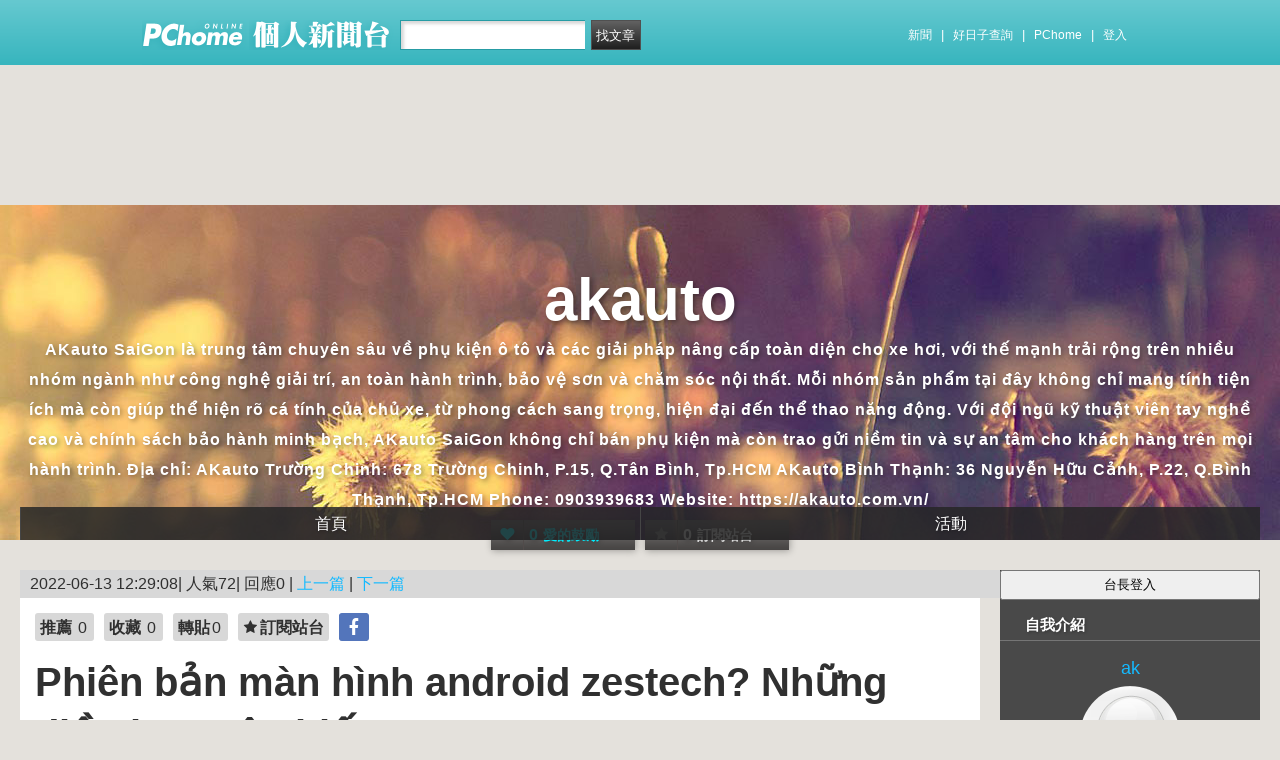

--- FILE ---
content_type: text/html; charset=UTF-8
request_url: https://mypaper.pchome.com.tw/akauto79/post/1381158635
body_size: 15071
content:
<!DOCTYPE html PUBLIC "-//W3C//DTD XHTML 1.0 Transitional//EN" "http://www.w3.org/TR/xhtml1/DTD/xhtml1-transitional.dtd">
<html>
<head>
<!-- Google Tag Manager -->
<script>(function(w,d,s,l,i){w[l]=w[l]||[];w[l].push({'gtm.start':
new Date().getTime(),event:'gtm.js'});var f=d.getElementsByTagName(s)[0],
j=d.createElement(s),dl=l!='dataLayer'?'&l='+l:'';j.async=true;j.src=
'https://www.googletagmanager.com/gtm.js?id='+i+dl;f.parentNode.insertBefore(j,f);
})(window,document,'script','dataLayer','GTM-TTXDX366');</script>
<!-- End Google Tag Manager -->
<script async src="https://pagead2.googlesyndication.com/pagead/js/adsbygoogle.js?client=ca-pub-1328697381140864" crossorigin="anonymous"></script>

<meta http-equiv="Content-Type" content="text/html; charset=utf-8"/>
<meta http-equiv="imagetoolbar" content="no"/>
<link rel="canonical" href="https://mypaper.pchome.com.tw/akauto79/post/1381158635">
<link rel="alternate" href="https://mypaper.m.pchome.com.tw/akauto79/post/1381158635">
        <meta name="author" content="ak">
        <meta name="description" content="AKauto SaiGon là trung tâm chuyên sâu về phụ kiện ô tô và các giải pháp nâng cấp toàn diện cho xe hơi, với thế mạnh trải rộng tr">
<link rel="image_src" href="https://mypaper.pchome.com.tw/show/article/akauto79/A1381158635">
<meta property="og:type"            content="article" />
<meta property="og:url"             content="https://mypaper.pchome.com.tw/akauto79/post/1381158635" />
<meta property="og:title"           content="Phiên bản màn hình android zestech? Những điều bạn nên biết?＠akauto｜PChome Online 個人新聞台" />
<meta property="og:description"    content="AKauto SaiGon là trung tâm chuyên sâu về phụ kiện ô tô và các giải pháp nâng cấp toàn diện cho xe hơi, với thế mạnh trải rộng tr" />
<meta property="og:locale" content="zh_TW">
<meta property="og:site_name" content="akauto">
<meta property="og:image" content="https://mypaper.pchome.com.tw/show/article/akauto79/A1381158635" />
<meta itemprop="url" content="https://mypaper.pchome.com.tw/akauto79/post/1381158635">
<meta itemprop="name" content="Phiên bản màn hình android zestech? Những điều bạn nên biết?＠akauto｜PChome Online 個人新聞台">
<meta itemprop="AKauto SaiGon là trung tâm chuyên sâu về phụ kiện ô tô và các giải pháp nâng cấp toàn diện cho xe hơi, với thế mạnh trải rộng tr">
<meta itemprop="image" content="https://mypaper.pchome.com.tw/show/article/akauto79/A1381158635">
<link href="https://www.pchome.com.tw/favicon.ico" rel="shortcut icon">
<link rel="alternate" type="application/rss+xml" title="RSS 2.0" href="http://mypaper.pchome.com.tw/akauto79/rss">

    <link href="/css/font.css?ver=202306121712" rel="stylesheet" type="text/css" />
    <link href="//mypaper.pchome.com.tw/css/bar_style_new.css?ver=202306121712" rel="stylesheet" type="text/css">
    <link href="/css/station_topstyle.css?ver=202306121712" rel="stylesheet" type="text/css">
    <link href="/css/blog.css?ver=202306121712&lid=N001" rel="stylesheet" type="text/css" />
    <script language="javascript"  src="/js/imgresize.js?20211209"></script>
<script language="javascript" src="/js/prototype.js"></script>
<script type="text/javascript" src="/js/effects.js"></script>
<script type="text/javascript" src="/js/func.js"></script>
<script type="text/javascript" src="/js/header.js"></script>
<script language="javascript"  src="/js/station.js?ver=202306121712"></script><script type="text/javascript" src="/js/jquery-3.7.1.min.js"></script>
<script type="text/javascript" src="/js/jquery-custom.js"></script>
<script type="text/javascript">
jQuery.noConflict();
</script>
<script type="text/javascript" src="/js/sta_function_click.js"></script><title>Phiên bản màn hình android zestech? Những điều bạn nên biết?＠akauto｜PChome Online 個人新聞台</title>
<script language="JavaScript" src="/js/getPhotoLatLngG.js"></script>
<link href="/css/Modules.css" rel="stylesheet" type="text/css" />
<script type="text/javascript">
reply_last_aid ='';
reply_last_html ='';
// 版主確定回應
function get_adm_reply(_aid,_rid)
{
    if(reply_last_aid!='')
    {
        if(confirm("有修改回應尚未送出,確認放棄?"))
        {
            cancel_adm_reply(_rid);
        }
    }

    var _url = window.location.href;
    reply_rid_last = _rid;
    reply_last_html = jQuery('#adm_reply_' + _rid).html();

    //////////
    jQuery.ajax({
        type: 'POST',
        url: _url,
        data: { type:'content',aid:_aid,rid:_rid },
        //dataType: 'json',
        dataType: 'html',
        error: function(xhr) {
            alert('網路忙碌，請稍後再試。');
            //Pause_num =0;
            //console.log( "ff");
            //console.log( xhr);
        },
        success: function(info) {
            //console.log( info);
            //console.log( jQuery('#adm_reply_' + _rid).removeClass( "comments-reply brk_h" ).addClass( "hostreply op").html() );
                jQuery('#adm_reply_' + _rid).removeClass( "comments-reply brk_h" ).addClass( "hostreply op").html(info);
        }
    });
    //////////
}

function cancel_adm_reply(_rid)
{
    if(reply_last_html !='' )
    {
        jQuery('#adm_reply_' + _rid).html(reply_last_html);
    }
}
</script>

<style type="text/css">

.aticeofopt{ overflow:hidden;}
.aticeofopt .gtrepot:hover{ text-decoration:none;}
.atictag{ clear:both;overflow:hidden;}
.atictag a{ text-decoration:none; font-size:16px;}
.atictag i{ display:block; float:left; color:#e5e5e5; background:#636363; line-height:26px; padding:2px 5px; margin:3px 3px 0 0; font-style:normal;}
.atictag a:hover i{ background:#bbbbbb;}
.atictag a:hover i b{ color:#2a2a2a;}
</style>
<script type="text/javascript">
jQuery(document).ready(function() {
    jQuery('a').on( "click", function() {
        if(jQuery(this).data('item') != undefined)
        {
            event_category = jQuery(this).data('item');
        }else{
            event_category = 'a_tag_' + jQuery(this).text();
        }

        // GTM 自訂事件
        dataLayer.push({
            event: "user_click",
            click_site: "/station/post.htm",
            click_label: event_category
        });
    });

});
</script>
</head>
<body  onload="ImgResize.ResizeAction();">
<!-- Google Tag Manager (noscript) -->
<noscript><iframe src="https://www.googletagmanager.com/ns.html?id=GTM-TTXDX366"
height="0" width="0" style="display:none;visibility:hidden"></iframe></noscript>
<!-- End Google Tag Manager (noscript) --><div id="pop-adult18" href="/pop_adult18.htm"></div>

    <!--Happy Hour-->
    <script language="javascript">
    pad_width=1400;
    pad_height=160;
    pad_customerId="PFBC20190424002";
    pad_positionId="PFBP202111160003S";
    </script>
    <script id="pcadscript" language="javascript" src="https://kdpic.pchome.com.tw/img/js/xpcadshow.js"></script>
    <div class="container topad"></div><!-- 2013 new topbar start-->
<div class="topbar2013" style="-moz-box-shadow:none;-webkit-box-shadow:none;box-shadow:none;">
  <!-- topbar start -->
  <div class="topbar">
      <div class="logoarea"><a href="https://www.pchome.com.tw/?utm_source=portalindex&utm_medium=mypaper_menu_index_logo&utm_campaign=pchome_mypaper_pclogo"><img src="/img/pchomestocklogoL.png"></a><a href="/"><img src="/img/pchomestocklogoR.png"></a></div>
    <div class="searchbar">
      <form id="search_mypaper" name="search" method="get" action="/index/search_mypaper/">
      <input id="nh_search_txt" type="text" name="keyword" class="s_txtarea" value="">
      <input type="button" name="submit" value="找文章" class="s_submit2" onclick="location.href = '/index/search_mypaper/?keyword=' + encodeURIComponent(document.getElementById('nh_search_txt').value);">
      </form>
    </div>
            <!-- 2020-12-22 更新 -->
            <div class="memberlogin">
                <div>
                    <a class="linktexteng" href="https://news.pchome.com.tw/">新聞</a><span>|</span>
                    <a class="linktexteng" id="menu_eventURL" href="https://shopping.pchome.com.tw/"></a><span>|</span>
                    <a class="linktexteng" href="https://www.pchome.com.tw/?utm_source=portalindex&utm_medium=mypaper_menu_portal&utm_campaign=pchome_mypaper_indexmenu">PChome</a><span>|</span>
                    <script>
                      jQuery.ajax({
                          url: "https://apis.pchome.com.tw/tools/api/index.php/getEventdata/mypaper/event",
                          type: "GET",
                          dataType:"json"
                      })
                      .done(function (data) {
                          if (!jQuery.isEmptyObject(data)) {
                              jQuery("#menu_eventURL").attr("href", data.url);
                              jQuery("#menu_eventURL").text(data.name)
                          }
                          else{
                              console.log('getEventdata is empty');
                          }
                      })
                      .fail(function (jqXHR, textStatus) {
                          console.log('getEventdata fail');
                      });
                    </script>
                    <a class='user fun_click' href="https://member.pchome.com.tw/login.html?ref=http%3A%2F%2Fmypaper.pchome.com.tw%2Fakauto79%2Fpost%2F1381158635" data-tagname='pubpage_1'>登入</a>                </div>
            </div>
            <!-- end 2020-12-22 更新 -->
  </div>
  <!-- topbar end -->
  <!-- topbarnav start -->
<script type="text/javascript">
jQuery(document).ready(function(){
  jQuery("#search_mypaper").on("submit",function() {
    // GTM 自訂事件
    dataLayer.push({
      event: "user_click",
      click_site: "/station/post.htm",
      click_label: "mypaper keyword search: " + jQuery("#nh_search_txt").val()
    });
  });

  jQuery(".s_submit2").on("click",function() {
    // GTM 自訂事件
    dataLayer.push({
      event: "user_click",
      click_site: "/station/post.htm",
      click_label: "mypaper keyword search btn: " + jQuery("#nh_search_txt").val()
    });
  });
});
</script>
  <!-- topbarnav end -->
</div>
<!-- 2013 new topbar end-->
<center style="padding:10px">
</center>
<script type="text/javascript">
    jQuery(document).ready(function(){
    });
</script>
            <style>
            .mst_box {
                width: 100%;
                padding: 15px 0;
            }
            </style>

            <center>
            <div class="mst_box">
            
                <!--99-->
                <script language="javascript">
                pad_width=728;
                pad_height=90;
                pad_customerId="PFBC20190424002";
                pad_positionId="PFBP201907150011C";
                </script>
                <script id="pcadscript" language="javascript" src="https://kdpic.pchome.com.tw/img/js/xpcadshow.js"></script>
            
            </div>
            </center>
                <!--container1-->
    <div id="container1">
    <!--container2 start-->
        <div id="container2">
            <script language="javascript">
                jQuery("#mastheadhere").on("DOMNodeInserted DOMNodeRemoved",function(event)
                {
                    if(event.type == 'DOMNodeInserted')
                    {
                        jQuery("#mst_box").show();
                    }

                    if(event.type == 'DOMNodeRemoved')
                    {
                        jQuery("#mst_box").hide();
                    }
                    //alert(event.type);
                });

                function check_ad_init()
                {
                    var mst_box_DP = jQuery("#mst_box").css('display');

                    if(jQuery("#mastheadhere").length >0)
                    {
                        var mastheadhere_html_len = jQuery("#mastheadhere").html().length;
                        if(mastheadhere_html_len <1)
                        {
                            if( mst_box_DP!='none' )
                            {
                                jQuery("#mst_box").hide();
                            }
                        }
                    }
                }
                check_ad_init();
            </script>
            <!-- banner 開始-->
            
<style>
</style>
<div id="banner">
    <div id="pageheader">

        <h1 style="text-align:center">
            <a href="/akauto79" class="fun_click" data-tagname="blog_1">akauto</a>
            <span class="description">AKauto SaiGon là trung tâm chuyên sâu về phụ kiện ô tô và các giải pháp nâng cấp toàn diện cho xe hơi, với thế mạnh trải rộng trên nhiều nhóm ngành như công nghệ giải trí, an toàn hành trình, bảo vệ sơn và chăm sóc nội thất. Mỗi nhóm sản phẩm tại đây không chỉ mang tính tiện ích mà còn giúp thể hiện rõ cá tính của chủ xe, từ phong cách sang trọng, hiện đại đến thể thao năng động. Với đội ngũ kỹ thuật viên tay nghề cao và chính sách bảo hành minh bạch, AKauto SaiGon không chỉ bán phụ kiện mà còn trao gửi niềm tin và sự an tâm cho khách hàng trên mọi hành trình.
Địa chỉ: 
AKauto Trường Chinh: 678 Trường Chinh, P.15, Q.Tân Bình, Tp.HCM
AKauto Bình Thạnh: 36 Nguyễn Hữu Cảnh, P.22, Q.Bình Thạnh, Tp.HCM
Phone: 0903939683 
Website: https://akauto.com.vn/</span>
    
                <script language="javascript" src="/js/panel.js"></script>
                <div class="likopt" style="margin:0 auto">
                    <i class="fun_click" data-tagname="blog_3"><span class="ic-hart"></span><b>0</b>愛的鼓勵</i>
                    <i class="actv"><span class="ic-start"></span><b>0</b>訂閱站台</i>
                </div>
               </h1>    </div>
    <div id="description2">
        <div class="service">
            <div class="service1">
                <ul class="serviceList">
                    
                        <li class="flx1"><a href="/akauto79" class="fun_click" data-tagname="blog_9">首頁</a></li>
                        
                    <li class="flx1"><a href="/akauto79/newact/" class="fun_click" data-tagname="blog_19">活動</a></li>
                                        </ul>
            </div>
        </div>
    </div>
<!-- ssssssssssssssssss -->
</div>

<!--banner end-->            <!-- banner 結束-->

            <div id="main2">
                <!--AD 20111007-->
                                <!--AD 20111007-->
                <form name="ttimes" method="post">
                <div id="content">
                    <!--blog 開始-->
                    <div class="blog">
                        

                        <div class="date">
                            <div class="datediv">
                            
2022-06-13 12:29:08| 人氣72| 回應0
| <a href="/akauto79/post/1381136244">上一篇</a>
| <a href="/akauto79/post/1381160737">下一篇</a>
                            </div>
                        </div>
                                                     <!-- start of blogbody -->
                        <div class="blogbody">
                            <!-- start of blogbody2 -->
                            <div class="blogbody2">
                                <!-- start of articletext -->
                                <div class="articletext">
                        
                                                <div class="sharbtn">
                                                    <u class="recommend_on">推薦<span>
                                                    0
                                                    </span></u>
                                                    <u class="collect_on">收藏<span>
                                                    0
                                                    </span></u>
                                                    <u class="forward_on">轉貼<span>0</span></u>
                                                    <u onclick="add_mypage_subscribe('akauto79');"><span class="ic-start"></span>訂閱站台</u>
                                                    <a href="javascript:void((function(){ window.open('http://www.facebook.com/sharer/sharer.php?u=http://mypaper.pchome.com.tw/akauto79/post/1381158635') })());"><i class="shrfb ic-fb"></i></a>
                                                </div>
<a name="1381158635"></a>
                                    <h3 class="title brk_h">
Phiên bản màn hình android zestech? Những điều bạn nên biết?
</h3>

                                <script type="text/javascript">
                                var article_id =1381158635;

                                var filterResolve_1 = function() {
                                    var THAT = jQuery(this);
                                    THAT.find('span').text('1');
                                    THAT.addClass('on');

                                    setTimeout(function() {
                                        collect_add('akauto79','1381158635','')
                                    }, 1000);
                                };

                                var filterResolve_2 = function() {
                                    var THAT = jQuery(this);
                                    THAT.find('span').html('1');
                                    THAT.addClass('on');

                                    setTimeout(function() {
                                        recommend_add('akauto79','1381158635','')
                                    }, 1000);
                                };

                                jQuery( ".collect_on" ).on( "click", filterResolve_1 );
                                jQuery( ".recommend_on" ).on( "click", filterResolve_2 );
                                jQuery(document).ready(function() {
                                    jQuery(".forward_on").click(function() {
                                        document.location.href = 'https://member.pchome.com.tw/login.html?ref=http%3A%2F%2Fmypaper.pchome.com.tw%2Fakauto79%2Fpost%2F1381158635';
                                    });
                                    });
                                </script>

                                <div class="innertext brk_h" id="imageSection1">
                                        <!-- content S -->
                                        <p>
                                <p>Hiện tại m&agrave;n h&igrave;nh DVD Zestech c&oacute; 10 loại, mỗi loại đều c&oacute; t&iacute;nh năng nổi trội kh&aacute;c nhau đ&ograve;i hỏi người sử dụng cần phải nắm r&otilde; để c&oacute; thể lựa chọn phi&ecirc;n bản m&agrave;n h&igrave;nh ph&ugrave; hợp với từng d&ograve;ng xe cũng như y&ecirc;u cầu của mỗi người.</p>
<p><span style="font-family: verdana;"><span style="font-size: 16px;">&nbsp;</span></span></p>
<p><span style="font-family: verdana;"><span style="font-size: 16px;">Điểm kh&aacute;c biệt lớn nhất giữa c&aacute;c loại m&agrave;n h&igrave;nh &ocirc; t&ocirc; Zestech l&agrave; về cấu h&igrave;nh, mỗi loại kh&aacute;c nhau sẽ c&oacute; những cấu h&igrave;nh kh&aacute;c nhau. Nếu c&aacute;c b&aacute;c chủ xe th&iacute;ch cấu h&igrave;nh mạnh v&agrave; mượt th&igrave; n&ecirc;n chọn DVD Android Zestech Z900 hoặc Z800 Pro+ (t&iacute;ch hợp camera 360) bởi cấu h&igrave;nh khủng v&agrave; khoẻ nhất của em n&oacute;.</span></span></p>
<p><span style="font-family: verdana;"><span style="font-size: 16px;">&nbsp;</span></span></p>
<p><span style="font-size: 16px;"><strong><span style="font-family: verdana;">T&Iacute;NH NĂNG TH&Ocirc;NG MINH CỦA M&Agrave;N H&Igrave;NH DVD ZESTECH</span></strong></span></p>
<p><span style="font-family: verdana;"><span style="font-size: 16px;">M&agrave;n h&igrave;nh DVD Android Zestech sở hữu nhiều t&iacute;nh năng vượt trội, c&ocirc;ng nghệ hiện đại, mang lại nhiều tiện &iacute;ch v&agrave; thoả m&atilde;n nhu cầu người sử dụng bởi những t&iacute;nh năng sau.</span></span></p>
<p><span style="font-family: verdana;"><span style="font-size: 16px;">&nbsp;</span></span></p>
<p><span style="font-size: 16px;"><strong><span style="font-family: verdana;">Thiết Kế Sang Trọng, Giao Diện Th&ocirc;ng Minh</span></strong></span></p>
<p><span style="font-family: verdana;"><span style="font-size: 16px;">M&agrave;n h&igrave;nh &ocirc; t&ocirc; Zestech sở hữu thiết kế cao cấp v&agrave; hiện đại c&ugrave;ng với m&agrave;n h&igrave;nh cảm ứng điện dung đa điểm cực nhạy hoạt động nhanh v&agrave; phản hồi ch&iacute;nh x&aacute;c, cho ph&eacute;p điều khiển mọi t&iacute;nh năng một c&aacute;ch đơn giản v&agrave; thuận tiện. Độ ph&acirc;n giải cao, sắc n&eacute;t, full HD.</span></span></p>
<p><span style="font-family: verdana;"><span style="font-size: 16px;">&nbsp;</span></span></p>
<p><span style="font-size: 16px;"><strong><span style="font-family: verdana;">Giải Tr&iacute; Đa Phương Tiện</span></strong></span></p>
<p><span style="font-family: verdana;"><span style="font-size: 16px;">M&agrave;n h&igrave;nh &ocirc; t&ocirc; Zestech mang lại cho người l&aacute;i xe những trải nghiệm tuyệt vời với trọn bộ t&iacute;nh năng giải tr&iacute; đa phương tiện. M&agrave;n h&igrave;nh DVD hiển thị sắc n&eacute;t, ch&acirc;n thật, hệ thống &acirc;m thanh kỹ thuật số sống động. Ngo&agrave;i ra, m&agrave;n h&igrave;nh &ocirc; t&ocirc; Zestech c&ograve;n gi&uacute;p c&aacute;c t&iacute;n đồ &ldquo;m&ecirc;&rdquo; radio được thoả sức thư gi&atilde;n khi kết hợp cả c&ocirc;ng nghệ FM/AM c&ugrave;ng c&ocirc;ng nghệ lọc &acirc;m, mang đến những &acirc;m thanh ho&agrave;n hảo, chất lượng nhất.</span></span></p>
<p><span style="font-family: verdana;"><span style="font-size: 16px;">&nbsp;</span></span></p>
<p><span style="font-size: 16px;"><strong><span style="font-family: verdana;">T&iacute;ch Hợp Phần Mềm Chỉ Đường Th&ocirc;ng Minh M&agrave;n H&igrave;nh DVD &Ocirc; T&ocirc; Zestech</span></strong></span></p>
<p><span style="font-family: verdana;"><span style="font-size: 16px;">Được t&iacute;ch hợp GPS n&ecirc;n DVD Android Zestech rất cần thiết với những chuyến đi xa. Chỉ cần chọn điểm đến người d&ugrave;ng sẽ được hướng dẫn bằng giọng n&oacute;i tr&ecirc;n từng ng&atilde; rẽ, nhắc nhở, cảnh b&aacute;o khi lấn l&agrave;n, vượt qu&aacute; tốc độ&hellip; Với c&ocirc;ng nghệ mới của Google Map, m&agrave;n h&igrave;nh &ocirc; t&ocirc; của Zestech c&oacute; thể gi&uacute;p bạn kiểm so&aacute;t đường trước khi đi để tr&aacute;nh xảy ra t&igrave;nh trạng &ugrave;n tắc giao th&ocirc;ng với hệ thống t&iacute;n hiệu th&ocirc;ng minh vượt trội.</span></span></p>
<p><span style="font-family: verdana;"><span style="font-size: 16px;">&nbsp;</span></span></p>
<p><span style="font-size: 16px;"><strong><span style="font-family: verdana;">Phần Mềm Ra Lệnh Giọng N&oacute;i DVD Android Zestech</span></strong></span></p>
<p><span style="font-family: verdana;"><span style="font-size: 16px;">Zestech cho ph&eacute;p người d&ugrave;ng tương t&aacute;c bằng giọng n&oacute;i của Google now (tương tự trợ l&yacute; ảo Siri tr&ecirc;n Iphone v&agrave; Cortana tr&ecirc;n window), chức năng n&agrave;y cho ph&eacute;p l&agrave;m hầu hết c&aacute;c việc như gọi điện, nhắn tin, t&igrave;m kiếm. Chỉ cần 1 n&uacute;t bấm, người d&ugrave;ng n&oacute;i ra thao t&aacute;c m&igrave;nh cần v&agrave; m&agrave;n h&igrave;nh &ocirc; t&ocirc; Zestech sẽ mở ra ứng dụng ho&agrave;n to&agrave;n chuẩn x&aacute;c.</span></span></p>
<p><span style="font-family: verdana;"><span style="font-size: 16px;">&nbsp;</span></span></p>
<p><span style="font-size: 16px;"><strong><span style="font-family: verdana;">Kết Nối C&aacute;c Loại Camera Tr&ecirc;n M&agrave;n H&igrave;nh &Ocirc; T&ocirc; Zestech</span></strong></span></p>
<p><span style="font-family: verdana;"><span style="font-size: 16px;">M&agrave;n h&igrave;nh &ocirc; t&ocirc; Zestech c&oacute; t&iacute;nh năng kết nối với c&aacute;c loại camera như camera h&agrave;nh tr&igrave;nh, camera l&ugrave;i, camera lề được gắn tr&ecirc;n v&ocirc; lăng. T&iacute;nh năng n&agrave;y hỗ trợ người d&ugrave;ng quan s&aacute;t được r&otilde; r&agrave;ng v&agrave; ch&iacute;nh x&aacute;c những khoảng kh&ocirc;ng gian ph&iacute;a sau, b&ecirc;n ngo&agrave;i xe. Chất lượng h&igrave;nh ảnh sắc n&eacute;t, độ bao qu&aacute;t rộng.</span></span></p>
<p><span style="font-family: verdana;"><span style="font-size: 16px;">&nbsp;</span></span></p>
<p><span style="font-size: 16px;"><strong><span style="font-family: verdana;">Định Vị Theo D&otilde;i Xe Từ Xa DVD Android Zestech</span></strong></span></p>
<p><span style="font-family: verdana;"><span style="font-size: 16px;">Hiện nay m&agrave;n h&igrave;nh &ocirc; t&ocirc; Zestech được trang bị th&ecirc;m định vị theo d&otilde;i từ xa bằng phần mềm &ldquo;Zestech Find My Car&rdquo; tr&ecirc;n điện thoại. Khi c&agrave;i đặt bằng smartphone của m&igrave;nh c&aacute;c b&aacute;c c&oacute; thể biết được vị tr&iacute; ch&iacute;nh x&aacute;c &ocirc; t&ocirc; của m&igrave;nh đang ở đ&acirc;u. Điều n&agrave;y gi&uacute;p c&aacute;c b&aacute;c tr&aacute;nh được t&igrave;nh trạng mất cắp, hay khi cho bạn b&egrave; mượn xe để d&ugrave;ng.</span></span></p>
<p><span style="font-family: verdana;"><span style="font-size: 16px;"><img alt="" height="450" src="https://akauto.com.vn/wp-content/uploads/2021/03/man-hinh-o-to-dan-duong-thong-minh.jpg" width="800" /><br /></span></span></p>
<p><span style="font-family: verdana;"><span style="font-size: 16px;"><strong>Xem th&ecirc;m</strong> : <a href="https://akauto.com.vn/man-hinh-zestech">C&aacute;c loại m&agrave;n h&igrave;nh zestech Akauto</a></span></span></p>
<p><span style="font-family: verdana;"><span style="font-size: 16px;">&nbsp;</span></span></p>
<p><span style="font-size: 16px;"><strong><span style="font-family: verdana;">Ưu điểm của Zestech</span></strong></span></p>
<p><span style="font-family: verdana;"><span style="font-size: 16px;">Lắp đặt bằng giắc zin theo xe.</span></span></p>
<p><span style="font-family: verdana;"><span style="font-size: 16px;">T&iacute;ch hợp sim 4G hoặc bộ ph&aacute;t wifi tiện lợi.</span></span></p>
<p><span style="font-family: verdana;"><span style="font-size: 16px;">Nhiều bản đồ lựa chọn: Vietmap bản quyền, Google Map, Navitel.</span></span></p>
<p><span style="font-family: verdana;"><span style="font-size: 16px;">Nhắn tin, gọi điện, t&igrave;m đường, mở nhạc ho&agrave;n to&agrave;n bằng giọng n&oacute;i.</span></span></p>
<p><span style="font-family: verdana;"><span style="font-size: 16px;">M&agrave;n h&igrave;nh k&iacute;ch thước lớn: 9 inch - 10 inch, độ ph&acirc;n giải cao.</span></span></p>
<p><span style="font-family: verdana;"><span style="font-size: 16px;">Cảnh b&aacute;o sai l&agrave;n, cảnh b&aacute;o qu&aacute; tốc độ.</span></span></p>
<p><span style="font-family: verdana;"><span style="font-size: 16px;">C&ocirc;ng nghệ kết nối &acirc;m thanh FM, Gọi điện thoại qua kết nối bluetooth.</span></span></p>
<p><span style="font-family: verdana;"><span style="font-size: 16px;">T&iacute;ch hợp camera h&agrave;nh tr&igrave;nh R1.</span></span></p>
<p><span style="font-family: verdana;"><span style="font-size: 16px;">&nbsp;</span></span></p>
<p><span style="font-family: verdana;"><span style="font-size: 16px;"><strong>Điểm chung</strong>:</span></span></p>
<p><span style="font-family: verdana;"><span style="font-size: 16px;">1. Cả 4 d&ograve;ng sản phẩm m&agrave;n h&igrave;nh của Zestech đều bao gồm c&aacute;c sản phẩm tặng k&egrave;m:</span></span></p>
<p><span style="font-family: verdana;"><span style="font-size: 16px;">Camera h&agrave;nh tr&igrave;nh R1</span></span></p>
<p><span style="font-family: verdana;"><span style="font-size: 16px;">Sim 4G tốc độ cao</span></span></p>
<p><span style="font-family: verdana;"><span style="font-size: 16px;">Thẻ nhớ 16Gb</span></span></p>
<p><span style="font-family: verdana;"><span style="font-size: 16px;">Vietmap bản quyền</span></span></p>
<p><span style="font-family: verdana;"><span style="font-size: 16px;">2. Cắm sim 4G hoặc Wifi</span></span></p>
<p><span style="font-family: verdana;"><span style="font-size: 16px;">3. Dễ d&agrave;ng sử dụng với hệ điều h&agrave;nh Android (Sử dụng giống như điện thoại Samsung)</span></span></p>
<p><span style="font-family: verdana;"><span style="font-size: 16px;">4. &Acirc;m thanh DSP, gi&uacute;p nghe nhạc hay hơn nhiều so với m&agrave;n h&igrave;nh Zin.</span></span></p>
<p><span style="font-family: verdana;"><span style="font-size: 16px;">Điểm kh&aacute;c biệt:</span></span></p>
<p><span style="font-family: verdana;"><span style="font-size: 16px;">1. Điểm kh&aacute;c biệt lớn nhất l&agrave; về cấu h&igrave;nh. Mỗi model kh&aacute;c nhau sẽ c&oacute; những cấu h&igrave;nh kh&aacute;c nhau, giao động từ 2Gb/32Gb - 4Gb/64Gb</span></span></p>
<p><span style="font-family: verdana;"><span style="font-size: 16px;">2. Từ Z800 Pro trở l&ecirc;n sẽ c&oacute; bộ ph&aacute;t Wifi</span></span></p>
<p><span style="font-family: verdana;"><span style="font-size: 16px;">3. Từ Z800 Pro trở l&ecirc;n sẽ sử dụng vi xử l&iacute; Rockchip 8 nh&acirc;n, gi&uacute;p m&aacute;y vận h&agrave;nh mạnh mẽ hơn.</span></span></p>
<p><span style="font-family: verdana;"><span style="font-size: 16px;">&nbsp;</span></span></p>
<p><span style="font-size: 16px;"><strong><span style="font-family: verdana;">Dịch vụ lắp m&agrave;n h&igrave;nh android &ocirc; t&ocirc;&nbsp;tại nh&agrave;</span></strong></span></p>
<p><span style="font-family: verdana;"><span style="font-size: 16px;">Nhằm hỗ trợ Qu&yacute; Chủ xe c&oacute; nhu cầu thay m&agrave;n h&igrave;nh android Zestech nhưng ở xa trung t&acirc;m hoặc kh&ocirc;ng sắp xếp được thời gian, AKauto ti&ecirc;n phong triển khai dịch vụ lắp thiết bị m&agrave;n h&igrave;nh &ocirc; t&ocirc; Zestech tận nh&agrave; &ndash; AKauto Home Service.</span></span></p>
<p><span style="font-family: verdana;"><span style="font-size: 16px;">&nbsp;</span></span></p>
<p><span style="font-family: verdana;"><span style="font-size: 16px;">Chủ xe sẽ được cam kết mọi quyền lợi c&ugrave;ng g&oacute;i bảo h&agrave;nh tận nh&agrave; quy định uy t&iacute;n nhất. Đặc biệt, ho&agrave;n to&agrave;n MIỄN PH&Iacute; c&ocirc;ng lắp khu vực nội th&agrave;nh TP. Hồ Ch&iacute; Minh.</span></span></p>
<p><span style="font-family: verdana;"><span style="font-size: 16px;"><img alt="" height="450" src="https://akauto.com.vn/wp-content/uploads/2021/03/man-hinh-zestech-camera-360-toan-canh.jpg" width="800" /></span></span></p>
<p><span style="font-family: verdana;"><span style="font-size: 16px;"><strong>Xem th&ecirc;m</strong> : <a href="https://akauto.com.vn/man-hinh-o-to">15+ mẫu m&agrave;n h&igrave;nh android &ocirc; t&ocirc; tại Akauto</a></span></span></p>
<p><span style="font-family: verdana;"><span style="font-size: 16px;">Qu&yacute; Kh&aacute;ch H&agrave;ng quan t&acirc;m đến sản phẩm v&agrave; dịch vụ độ m&agrave;n h&igrave;nh Zestech của AKauto, xin vui l&ograve;ng để lại li&ecirc;n hệ hoặc gọi Hotline: 090 3939 683, AKauto h&acirc;n hạnh phục vụ Qu&yacute; Kh&aacute;ch H&agrave;ng.</span></span></p>
                                                        </p>
                                                        <!-- content E -->
                                
                                                        <p></p>
                                
                                    <div id="ArticleMapTitle" style="display:none;">文章定位：</div>
                                    <div id="ArticleMap" style=""></div>
                                
                                                    <div class="aticeofopt">
                                                        <u class="gtrepot">
                                                        <a href="http://faq.pchome.com.tw/accuse/accuse.html?c_nickname=mypaper&black_url=aHR0cDovL215cGFwZXIucGNob21lLmNvbS50dy9ha2F1dG83OS9wb3N0LzEzODExNTg2MzU=&black_id=@pchome.com.tw" target ="_black">我要檢舉</a>
                                                        </u>
                                                        <div class="atictag">
                                                        </div>
                                                        <div class="sharbtn">
                                                            <a href="javascript:void((function(){ window.open('http://www.facebook.com/sharer/sharer.php?u=http://mypaper.pchome.com.tw/akauto79/post/1381158635') })());"><i class="shrfb ic-fb"></i></a>
                                                        </div>
                                                    </div>
                                                        
                                                    <div id="article_author">
                                                        台長：<a href="/akauto79/about">
                                        ak</a>
                                                    </div>
                                <!-- blbec2 START --><!-- blbec2 END -->
                                                    <div class="extnartbx">
                                                        <h3>您可能對以下文章有興趣</h3>
                                    
                                                        <div><a href="/akauto79/post/1381702793"><img src="/img/transparent.gif" width="90" height="90" border="0" style="background-image: url(/show/article/akauto79/S1381702793);background-position: center center; background-repeat:no-repeat;"><br/>Top phim cách nhiệt ô tô đến từ Mỹ
                                            </a>
                                        </div>
                                                        <div><a href="/akauto79/post/1381737349"><img src="/img/transparent.gif" width="90" height="90" border="0" style="background-image: url(/show/article/akauto79/S1381737349);background-position: center center; background-repeat:no-repeat;"><br/>Film Cách Nhiệt Nexco: Giải Pháp Chống Nóng Hiệu Quả
                                            </a>
                                        </div>
                                                        <div><a href="/akauto79/post/1381700047"><img src="/img/transparent.gif" width="90" height="90" border="0" style="background-image: url(/show/article/akauto79/S1381700047);background-position: center center; background-repeat:no-repeat;"><br/>Dán Phim Cách Nhiệt Ô Tô: Bạn Sẽ Bị Phạt Hay Không?"
                                            </a>
                                        </div>
                                                        <div><a href="/akauto79/post/1381083318"><img src="/img/transparent.gif" width="90" height="90" border="0" style="background-image: url(/show/article/akauto79/S1381083318);background-position: center center; background-repeat:no-repeat;"><br/>Nâng cấp màn hình android cho ô tô hot nhất hiện nay
                                            </a>
                                        </div>
                                                    </div>
                                    
                                                <!-- 熱門商品推薦 start -->
                                                <!-- 110_mypaper start -->
                                                <!-- 110_mypaper start -->
                                                <!-- 熱門商品推薦 END -->
                                <div class="extended">人氣(72) | 回應(0)| 推薦 (<span class="recmd_num">0</span>)| 收藏 (<span class="clct_num">0</span>)| <a href="/akauto79/forward/1381158635">轉寄</a><br />
                                      全站分類: <a href="/index/search/keyword=&sfield=1&catalog=190">興趣嗜好(收藏、園藝、棋奕、汽機車)</a>                                         </div>
                                    </div>
                                    <!-- innertext end -->
                                </div>
                                <!-- end of articletext -->
                                <input type="hidden" name="mypaper_id" id="mypaper_id" value="akauto79">
                                <input type="hidden" name="aid"        id="aid"        value="1381158635">
                                <input type="hidden" name="single_aid" id="single_aid" value="1381158635">
                                <input type="hidden" name="act"        id="act"        value="">
                                                                <input type="hidden" name="mypaper_sid" id="mypaper_sid" value="">
                                <input type="hidden" name="from_side" id="from_side" value="station">
                                <input type="hidden" name="pubButton" id="pubButton" value="">
                                <a name="comments"></a>

                                <!--  start of total-comments-div -->
                                <div class="commentbx">
                                    <br>
                                    <div id="nvbar">
                                        <div class="tab_on" id="reply_list">
                                            <a href="javascript:reply_list();">回應(0)</a>
                                        </div>
                                        <div class="tab" id="recommend_list">
                                            <a href="javascript:recommend_list('akauto79','1381158635');">推薦(<span class="recmd_num">0</span>)</a>
                                        </div>
                                        <div class="tab" id="collect_list">
                                            <a href="javascript:collect_list('akauto79','1381158635');">收藏(<span class="clct_num">0</span>)</a>
                                        </div>
                                    </div>

                                    <div id="reply_list_data">
                                        
                                                <div class="comments-head">
                                                    <a href="#reply">我要回應</a>
                                                </div>
                                                                                        <div class="comments-linkcontrol"></div>
                                        <!-- loop start -->
                            <!-- loop end -->
                                                        <!-- 我要回應 -->
                <a name="reply"></a>

                        <!--瘋狂特賣 開始-->
                        <center style="margin: 8px;">
                        <aside>
                        <div style="align:center">
                        <script language="javascript">
                        pad_width=728;
                        pad_height=90;
                        pad_customerId="PFBC20190424002";
                        pad_positionId="PFBP201909260002C";
                        </script>
                        <script id="pcadscript" language="javascript" src="https://kdpic.pchome.com.tw/img/js/xpcadshow.js"></script>
                        </div>
                        </aside>
                        </center>
                        
                        <!-- 我要回應 -->
                        <div class="comments-bottom">

                        </div>

                        <div class="comments-body">
                          <div id="comments-form">
                            <div class="tit"><label for="name_id">* 回應人：</label></div>
                            <div class="ip"><input type="text" size="50" id="nickname" name="nickname"  value="" /></div>
                          </div>

                          <div id="comments-form">
                            <div class="tit"><label for="email">E-mail：</label></div>
                            <div class="ip"><input type="text" size="50" id="email" name="email"  value="" /></div>
                          </div>
                          
                          <div id="comments-form">
                            <div class="tit"><label for="url">悄悄話：</label></div>

                            <div style="text-align: left;">
                              <input type="radio" name="reply_status" value="1" checked="checked">否
                              <input type="radio" name="reply_status" value="0">是 (若未登入"個人新聞台帳號"則看不到回覆唷!)
                            </div>
                          </div>
                          
                          <div id="comments-form">
                            <div class="tit"><label for="text">回應內容：</label></div>
                            <div class="ip">
                              <textarea name="s_content" id="s_content"></textarea>
                            </div>
                          </div>

                          <div id="comments-form">
                            <div class="tit">* 請輸入識別碼：</div>

                            <center>
                              <div id="Gcode_Space"><input type="hidden" name="Auth_Code" id="Auth_Code" value="">
<input type="hidden" name="authRandcode" id="authRandcode" value="rauHuUcty7WvXrY8639VHA=="/>
<input type="hidden" name="authAddr" id="authAddr" value="34.80.86.46" />
<table border="0" cellpadding="0" cellspacing="0">
<tr bgcolor="#FFFFFF">
<tr><td valign="top" nowrap="nowrap"><span class="t13">請輸入圖片中算式的結果(可能為0)&nbsp;</span>
<input type="text" name="authRandnum" id="authRandnum" size="20" /></td></tr>
</table><table>
<tr><td></td></tr>
<tr>
<td align="center" colspan="6">
<img src="https://gcode.pchome.com.tw/gs/image?rand=%2FWo%40qoJZ9dOkhk1Pl5%401PQ%3D%3D" />
</td>
</tr>
</table>

                              </div>
                            </center>
                          </div>

                          <div id="comments-form">
                            <div class="tit">(有*為必填)</div>
                            <div class="ip"></div>
                          </div>

                          <div align="center">
                            <input  name="change_code_button" id="change_code_button" type="button" value="換驗證碼" class="btn01" onClick="javascript:reset_gcode('Gcode_Space')">
                            <input type="button" id="set_reply" name="confirm" value="送出" class="btn01" onclick="javascript:reply();">
                            <input type="reset" name="go_prev" value="取消"  class="btn01">
                          </div>
                        </div>
                        <!-- 我要回應 -->
                                                                <!-- 我要回應 -->
                                    </div>

                                                                        <div id="recommend_list_data"></div>
                                                                        <div id="collect_list_data"></div>
                                </div>
                                <!--  end of total-comments-div -->

                            </div>
                            <!-- end of blogbody2 -->
                        </div>
                        <!-- end of blogbody -->


                    </div>
                    <!--blog end-->
                </div>
                </form>
                <!--content end-->
                <!-- 兩旁資料 開始  (links開始) -->
            <script type="text/javascript">
function frd_list(_obj_id,_show_flag)
{
    if(_show_flag=='show')
    {
     jQuery("#"+_obj_id).show();
    }else{
     jQuery("#"+_obj_id).hide();
    }
}

function Log2Gtag(_json_var)
{
    dataLayer.push({
      event: "show_sidebar",
      event_label: _json_var.event_category
    });
}
//Define jQuery Block
(function($) {
    //Define ready event
    $(function() {
        $('#friend_boxAdmboards').bind('mouseleave', function(e){
            jQuery("#friend_data_area").hide();
        });
    });
    //ready event Block End
})(jQuery);
//jQuery Block End
</script>
                <div id="links">
                    <!-- links2 開始 -->
                    <div id="links2">
                    <input type="button" value="台長登入" style="width:100%;height:30px;" onclick="location.href='https://member.pchome.com.tw/login.html?ref=http%3A%2F%2Fmypaper.pchome.com.tw%2Fakauto79%2Fpost%2F1381158635'">
                    <!-- sidebar2 S -->
                    <!-- 自介 開始 -->
                <div id="boxMySpace">
                    <div class="boxMySpace0">
                        <div class="sidetitle">自我介紹</div>
                    </div>
                    <div class="boxFolder1">
                        <div class="boxMySpace1">
                            <div class="side">
                                <div class="boxMySpaceImg">
                                    <a href="/akauto79/about" class="fun_click"  data-tagname="blog_26">
                                    <div>ak</div>
                                      <img src="/img/icon_head.gif" border="0" onError="this.src='/img/icon_head.gif'">
                                    </a>
                                </div>
                            </div>
                <input type="hidden" name="mypaper_id" id="mypaper_id" value="akauto79">
                <input type="hidden" name="friend_apply_status" id="friend_apply_status" value="">
                            <div class="boxMySpaceDis">
                                <span></span>
                                <div class="mastsoclarea">
                                    <a href="/akauto79/rss"><i class="ic-rss"></i></a>
                                    
                                </div>
                                <!--mastsoclarea end-->
                                <div class="prsnav">
                                    <a href="/akauto79/about/" class="fun_click" data-tagname="blog_10">關於本站</a>
                                    <a href="/akauto79/guestbook/"  class="fun_click" data-tagname="blog_11">留言板</a>
                                    <a href="/akauto79/map/" class="fun_click" data-tagname="blog_14">地圖</a>
                                    <a href="javascript:add_apply('','akauto79');" class="fun_click" data-tagname="blog_2">加入好友</a>
                                </div>
                                
                            </div>
                        </div>
                    </div>
                </div>
                <!-- 自介 結束 -->
    
    <script language="JavaScript" type="text/JavaScript">Log2Gtag({"event_category":"intro"});</script>
    
    <script language="JavaScript" type="text/JavaScript">Log2Gtag({"event_category":"login_bar_akauto79"});</script>
    
            <div id="boxAdmboards" >
                <div class="boxAdmboards0">
                    <div class="sidetitle">站方公告</div>
                </div>
                <div class="boxNewArticle1">
                    <div class="side brk_h"><a href="https://24h.pchome.com.tw/activity/AC70500283?utm_source=portaladnet&utm_medium=mypaper_notice2_24h_雙11揪團&utm_campaign=AC70500283" target="_blank"><font color="#ff3636">加入PS女孩 組隊瘋搶2百萬</font></a><br /><a href="https://24h.pchome.com.tw/activity/AC97859202?utm_source=portaladnet&utm_medium=mypaper_notice2_24h_超商取貨&utm_campaign=AC97859202" target="_blank"><font color="#ff3636">超取登記送咖啡</font></a><br /><a href="https://24h.pchome.com.tw/activity/AC51659571?utm_source=portaladnet&utm_medium=mypaper_notice2_24h_中華電信&utm_campaign=AC51659571" target="_blank">綁定Hami Point 1點抵1元</a><br /><a href="https://24h.pchome.com.tw/books/prod/DJAO21-A900GQ4GY?utm_source=portaladnet&utm_medium=mypaper_notice2_24h_books_保健養生_&utm_campaign=DJAO" target="_blank">1分鐘快速揪痛！</a><br /><a href="https://24h.pchome.com.tw/books/prod/DJBN7U-D900GMI96?utm_source=portaladnet&utm_medium=mypaper_notice2_24h_books_滾錢心法&utm_campaign=DJBN" target="_blank">成為獨立小姐的滾錢心法</a><br /></div>
    <div class="side" id="ad" style="display:none;">贊助商<br ></div>
           </div>
       </div>
    <script language="JavaScript" type="text/JavaScript">Log2Gtag({"event_category":"admin_boards"});</script>
    
                    <div id="friend_boxAdmboards">
                        <div class="oxAdmboards0">
                            <div class="sidetitle">好友列表</div>
                        </div>
                        <!-- mypage朋友列表 開始 -->
                        <div class="boxNewArticle1" onclick="javascript:mypage_friend_list_show('akauto79')">

                    <div class="flislt" id="flist">
                      <div class="flislttop2">
                        <span>好友的新聞台Blog</span>
                        <img src="/img/flibtn.gif">
                      </div>
                      <ul id="friend_data_area" style="display:none"></ul>
                    </div>

                        </div>
                        <input type="hidden" name="friend_apply_status" id="friend_apply_status" value="">
                        <!-- mypage朋友列表 結束 -->
                    </div>
        
    <script language="JavaScript" type="text/JavaScript">Log2Gtag({"event_category":"friend"});</script>
    
                    <div id="boxAdmboards">
                        <div class="oxAdmboards0">
                            <div class="sidetitle">站內搜尋</div>
                        </div>
                        <div class="boxNewArticle1">
                            <div class="side">
                                <div class="bsrch">
                                    <input type="text" class="btn02"
                                     onfocus="if (this.value =='請輸入關鍵字') {this.value=''}"onblur="if(this.value=='')this.value='請輸入關鍵字'"onmouseover="window.status='請輸入關鍵字';return true"onmouseout="window.status='請輸入關鍵字';return true"value="請輸入關鍵字"id="site_keyword1"name="site_keyword1"
                                    />
                                    <input type="button" name="Submit" value="搜尋" class="btn01" onclick="site_search(1);"/>
                                </div>
                                <div>
                                    <input name="search_field1" type="checkbox" value="title" checked/>標題
                                    <input name="search_field1" type="checkbox" value="content" checked/>內容
                                    <input name="search_field1" type="checkbox" value="tag" checked/>標籤
                                </div>
                            </div>
                        </div>
                    </div>
    
    <script language="JavaScript" type="text/JavaScript">Log2Gtag({"event_category":"search_bar"});</script>
    <center style="margin: 8px;">
                            <script language="javascript">
                            pad_width=250;
                            pad_height=80;
                            pad_customerId="PFBC20190424002";
                            pad_positionId="PFBP201910300005C";
                            </script>
                            <script id="pcadscript" language="javascript" src="https://kdpic.pchome.com.tw/img/js/xpcadshow.js"></script>
                            </center>
            <div id="boxNewArticle">
                <div class="boxNewArticle0">
                    <div class="sidetitle">最新文章</div>
                </div>
                <div class="boxNewArticle1">
                    <div class="side brk_h"><a href="/akauto79/post/1382002813">Xu hướng phụ kiện ô tô mới nhất</a><br /><a href="/akauto79/post/1381996297">Những Gì Bạn Cần Biết Bảo Hành Điện Tử Phim Cách Nhiệt 3M</a><br /><a href="/akauto79/post/1381987308">Dán phim cách nhiệt xe ô tô: Bí quyết chọn đúng gói</a><br /><a href="/akauto79/post/1381763133">Khám Phá Top Địa Chỉ Dán Phim Cách Nhiệt Tại Bình Định</a><br /><a href="/akauto79/post/1381760192">Top 5 Cơ sở dán phim cách nhiệt tại Huế</a><br /><a href="/akauto79/post/1381755040">Top 5 Địa chỉ dán phim cách nhiệt Hà Tĩnh</a><br /><a href="/akauto79/post/1381753307">Tìm Hiểu Về Top 4 Cơ Sở Dán Phim Cách Nhiệt Uy Tín Hòa Bình</a><br /><a href="/akauto79/post/1381749415">Tìm Hiểu Về Top Địa Điểm Dán Phim Cách Nhiệt Tại Lạng Sơn</a><br /><a href="/akauto79/post/1381744630">Địa Chỉ Phim Cách Nhiệt Tại Nam Định - Bảo Vệ Xe Tốt Nhất</a><br /><a href="/akauto79/post/1381742153">Top Địa Chỉ Phim Cách Nhiệt Tại Quảng Ninh</a><br />
                    </div>
                </div>
            </div>
    <script language="JavaScript" type="text/JavaScript">Log2Gtag({"event_category":"new_article"});</script>
    
            <div id="boxAdmboards">
                <div class="oxAdmboards0">
                    <div class="sidetitle">文章分類</div>
                </div>
                <div class="boxNewArticle1">
                    <div class="side brk_h"></div>
      </div>
    </div>
    
    <script language="JavaScript" type="text/JavaScript">Log2Gtag({"event_category":"article_category"});</script>
    
            <div id="boxTags">
              <div class="boxTags0">
                <div class="sidetitle"> 本台最新標籤</div>
              </div>
              <div class="boxTags1">
                <div class="side brk_h"><a href="/akauto79/search/akauto/?search_fields=tag">akauto</a>
                </div>
              </div>
              <br />
            </div>
    
    <script language="JavaScript" type="text/JavaScript">Log2Gtag({"event_category":"new_tags"});</script>
    
                    <div id="boxAdmboards">
                        <div class="oxAdmboards0">
                            <div class="sidetitle">最新回應</div>
                        </div>
                        <div class="boxNewArticle1">
                            <div class="side brk_h">
                            </div>
                        </div>
                    </div>
    
    <script language="JavaScript" type="text/JavaScript">Log2Gtag({"event_category":"article_reply"});</script>
    
                    <!-- sidebar2 E -->
                    <center></center>                    </div>
                    <!-- links2 結束 -->
                    <!-- divThird 開始 -->
                    <div id="divThird">
                        <!-- divThird2 開始 -->
                        <div id="divThird2">
                        
    <div id="boxMySpace">
      <div class="boxMySpace0">
        <div class="sidetitle">站台人氣</div>
      </div>
      <div class="boxMySpace1">
        <div class="side">
          <ul class="popunubr">
            <li>累積人氣：<span>23,921</span></li>
            <li>當日人氣：<span>69</span></li>
          </ul>
        </div>
      </div>
    </div>
    <script language="JavaScript" type="text/JavaScript">Log2Gtag({"event_category":"pageview"});</script>
    
            <!-- 訂閱 開始-->
            <div id="boxFolder">
                <div class="oxAdmboards0">
                    <div class="sidetitle">訂閱本站</div>
                </div>
                <div class="boxNewArticle1">
                    <div class="side brk_h">
                        <div class="syndicate">
                            <i class="ic-rss"></i><a href="/akauto79/rss">RSS訂閱</a>
                            (<a target="_blank" href="http://faq.mypchome.com.tw/faq_solution.html?f_id=2&q_id=73&c_nickname=mypaper">如何使用RSS</a>)
                        </div>
                        <div class="syndicate">
                            <i class="ic-rss"></i><a href="/panel/pal_subscribe?sid=akauto79">加入訂閱</a>
                        </div>
                    </div>
                </div>
            </div>
    <!-- 訂閱 結束 -->
    <script language="JavaScript" type="text/JavaScript">Log2Gtag({"event_category":"rss"});</script>
    
            <!-- 自訂欄位 開始-->
            <div id="boxCustom">
              <div class="boxCustom0">
                <div class="sidetitle">
                  Kaza
                </div>
              </div>
              <div class="boxCustom1">
                <div class="side brk_h"></div>
              </div>
            </div>
            <!-- 自訂欄位 結束-->
    <script language="JavaScript" type="text/JavaScript">Log2Gtag({"event_category":"custom_kaza"});</script>
    
            <div id="boxBookmark">
              <div class="boxBookmark0">
                <div class="sidetitle"> 連結書籤 </div>
              </div>
              <div class="boxBookmark1">
                <div class="side brk_h">目前沒有資料</div>
              </div>
            </div>
    
    <script language="JavaScript" type="text/JavaScript">Log2Gtag({"event_category":"bookmark"});</script>
    <center></center>                        </div>
                        <!-- divThird2 結束 -->
                    </div>
                    <!-- divThird 結束 -->
            </div>


                <!-- 兩旁資料 結束 -->

            <!--links end-->
        </div>
        <!--main2 end-->
    </div>
    <!--container2 end-->
<!--瘋狂特賣 開始-->
<div style="height:8px"></div>
<center>
<aside>
<script type="text/javascript" src="//apis.pchome.com.tw/js/overlay_ad.js"></script></aside>

</center>
<div style="height:8px"></div>
<!--瘋狂特賣 結束-->

      <!--Go Top Starts-->
      <a href="javascript:void(0);" class="gotop"><span><i class="ic-arw1-t"></i>TOP</span></a>
      <!--Go Top end-->

    <div id="footer">
．<a href="http://4c.pchome.com.tw">廣告刊登</a>
．<a href="http://www.cpc.gov.tw" target="_blank">消費者保護</a>
．<a href="http://member.pchome.com.tw/child.html">兒童網路安全</a>
．<a href="https://corp.pchome.tw/">About PChome</a>
．<a href="https://corp.pchome.tw/hire">徵才</a> <br>
 網路家庭版權所有、轉載必究  Copyright&copy;
 PChome Online
    </div>
<script type="text/javascript" src="//apis.pchome.com.tw/js/idlead.js?v=202306121712"></script><div id = "oneadDPFDBTag"></div>
<script type="text/javascript">
var custom_call = function (params) {
      if (params.hasAd) {
        console.log('IB has ad')
      } else {
        console.log('IB ad empty')
      }
    }

var _ONEAD = {};
_ONEAD.pub = {};
_ONEAD.pub.slotobj = document.getElementById("oneadDPFDBTag"); 
_ONEAD.pub.slots = ["div-onead-ad"];
_ONEAD.pub.uid = "1000594";
_ONEAD.pub.player_mode_div = "div-onead-ad";
_ONEAD.pub.player_mode = "desktop-bottom";
_ONEAD.pub.google_view_click = "%%CLICK_URL_UNESC%%";
_ONEAD.pub.google_view_pixel = "";
_ONEAD.pub.queryAdCallback = custom_call
var ONEAD_pubs = ONEAD_pubs || [];
ONEAD_pubs.push(_ONEAD);
</script>
<script type="text/javascript" src = "https://ad-specs.guoshipartners.com/static/js/onead-lib.min.js"></script>
<!---->
<link type="text/css" rel="stylesheet" href="/fancybox/jquery.fancybox-1.3.4.css" />
<script src="/fancybox/jquery.fancybox-1.3.4.pack.js"></script>
<script src="/fancybox/jquery.fancybox-1.3.4_patch.js"></script>
<style>
.link_alert_title {text-align: center;font-size: 26px;    }
.link_alert_content {font-size: 16px;    }
.margin_set {font-size: 16px;    }

</style>
<script type="text/javascript">
jQuery("a").on('click', function(event) {
    var link_href = this.href;



    if( link_href.match(/^https?/) && !link_href.match(/https?:\/\/[\w]+.pchome.com.tw\//))
    {
        if(event.preventDefault){
            event.preventDefault();
        }else{
            event.returnValue = false;
            event.cancelBubble = true; //
        }

        /* Act on the event */
                jQuery.fancybox({
                  'margin'         : 0,
                  'padding'        : 0,
                  //'width'          : 650,
                  //'height'         : 320,
                  'width'          : 750,
                  //'height'         : 420,
                  'height'         : 530,
                  'type'           : 'iframe',
                  'scrolling'      : 'no',
                  //'autoScale'      : true,
                  'autoScale'      : false,
                  'showCloseButton': false,
                  'overlayOpacity' : .9,
                  'overlayColor'   : '#d4f1ff',
                  'href'           : '/leave_pchome.htm?target_link=' + escape(link_href)
              });


    }
});

//Define jQuery Block
(function($) {
        // hide #back-top first
        $(".gotop").hide();

        //Define ready event
        //
        // fade in #back-top
        $(function () {
                $(window).scroll(function () {
                        if ($(this).scrollTop() > 600) {
                                $('.gotop').fadeIn();
                        } else {
                                $('.gotop').fadeOut();
                        }
                });

                // scroll body to 0px on click
                $('.gotop').click(function () {
                        $('body,html').animate({
                                scrollTop: 0
                        }, 800);
                        return false;
                });
    });


    //ready event Block End
})(jQuery);
//jQuery Block End
</script>

<script async src="https://pagead2.googlesyndication.com/pagead/js/adsbygoogle.js?client=ca-pub-1328697381140864" crossorigin="anonymous"></script>
    <!--container1 end-->


<!--無敵霸-->
<script language="javascript">
pad_width=1400;
pad_height=190;
pad_customerId="PFBC20190424002";
pad_positionId="PFBP202104070001S";
</script>
<script id="pcadscript" language="javascript" src="https://kdpic.pchome.com.tw/img/js/xpcadshow.js"></script>

</body>
</html>
<!--PhotoMapSection-->
<div id="PhotoMap" style="position:absolute; left:0px; top:0px; z-index:3000;"></div>
<div id="WinInfoB" style="position:absolute; left:-1000px; top:0px; z-index:3050;">
    <div id="WinInfoBTop">
        <div id="WinInfoBTitleSection">
            <div id="WinInfoBBtn"></div>
        </div>
        <div id="WinInfoBTopShadow"></div>
    </div>
    <div id="WinInfoBMid">
        <div id="WinInfoBMain">
            <div id="RollingSection">
                <div id="BtnRollingL"></div>
                <div id="MapContentSection">
                    <div id="RollingMainSection"><img src="/img/transparent.gif" style="border:0px; width:90px; height:90px;"></div>
                    <img src="/img/transparent.gif" style="float:left; width:90px; height:90px; margin-right:5px;">
                    <span id="MapContentTxt"></span>
                    <span id="MapContentLink" class="WinInfoLinkOut">詳全文</span>
                </div>
                <div id="BtnRollingR"></div>
            </div>
            <div id="ImgTitleSection">
                <div id="ImgCounter"></div>
                <div id="ImgTitleSet"></div>
            </div>
            <div id="LatSection" class="LatLngInfo"></div>
            <div id="LngSection" class="LatLngInfo"></div>
        </div>
        <div id="WinInfoBMidShadow"></div>
    </div>
    <div id="WinInfoBBottom"></div>
    <div id="WinInfoBTR"></div>
</div>
<!--PhotoMapSection-->
<script type="text/javascript">

jQuery("#pop-adult18").fancybox({
    'showCloseButton'   : false,
    'autoDimensions'    : true,
    'hideOnOverlayClick': false,
    'overlayOpacity'    : 0.99,
    'padding'           : 0,
    'margin'            : 0,
    'overlayColor'      : '#000000',
});

jQuery(document).ready(function() {

});
</script>


--- FILE ---
content_type: text/html; charset=utf-8
request_url: https://www.google.com/recaptcha/api2/aframe
body_size: 267
content:
<!DOCTYPE HTML><html><head><meta http-equiv="content-type" content="text/html; charset=UTF-8"></head><body><script nonce="g7PIfSw4TnCaTXq9JVhvfw">/** Anti-fraud and anti-abuse applications only. See google.com/recaptcha */ try{var clients={'sodar':'https://pagead2.googlesyndication.com/pagead/sodar?'};window.addEventListener("message",function(a){try{if(a.source===window.parent){var b=JSON.parse(a.data);var c=clients[b['id']];if(c){var d=document.createElement('img');d.src=c+b['params']+'&rc='+(localStorage.getItem("rc::a")?sessionStorage.getItem("rc::b"):"");window.document.body.appendChild(d);sessionStorage.setItem("rc::e",parseInt(sessionStorage.getItem("rc::e")||0)+1);localStorage.setItem("rc::h",'1769523611924');}}}catch(b){}});window.parent.postMessage("_grecaptcha_ready", "*");}catch(b){}</script></body></html>